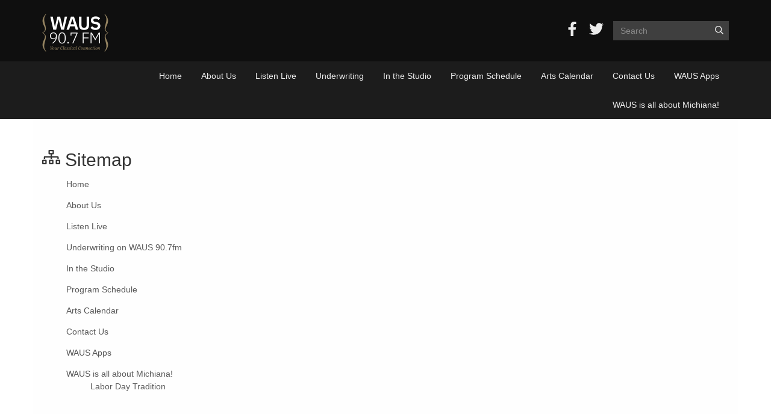

--- FILE ---
content_type: text/html; charset=UTF-8
request_url: https://www.waus.org/sitemap
body_size: 3838
content:
<!DOCTYPE html><html lang="en-US" class="su_bootstrap_safe">
	<head>			
		<base target="_parent" href="https://www.waus.org/">
		<link rel="canonical" href="https://www.waus.org/sitemap" />
		<title>WAUS 90.7 FM</title> 				
		<meta http-equiv="Content-Type" content="text/html; charset=UTF-8"/>
		<meta http-equiv="X-UA-Compatible" content="IE=edge"/>				
		<meta name="description" content=""/>						
				
				
		

		<!--[if !IE 8]><link rel="search" href="https://www.waus.org/search/description/open" type="application/opensearchdescription+xml" title="WAUS 90.7 FM" /><![endif]-->		
		<link type="text/css" rel="stylesheet" href="/cache/share/css/0f/7b/73be73c4f45e2110734a60270e8aa21bf417.css"/>		
		<link type="text/css" rel="stylesheet" href="/cache/share/css/53/d2/60b80b9d9c9f6cb9aec5b6d4052a6d1db2f7.css"/>		
		<link type="text/css" rel="stylesheet" href="/cache/css/c0/17/1918bf7db3ecb95b4aa496397e45201d5c12.css"/>								
		<script type="text/javascript">document.cookie = 'su-dpr='+window.devicePixelRatio+';';</script>				
		<script type="text/javascript">var SF_BASE_PATH = 'https://www.waus.org/'; var SF_IS_DEVELOPMENT = false;</script>				
		<script type="text/javascript" src="//ajax.googleapis.com/ajax/libs/jquery/3.6.0/jquery.min.js"></script>				
		<script type="text/javascript" src="/cache/js/76/f7/d8b35dc93eca5a8abee4acd192a682b98b6b.js"></script>				
		<script type="text/javascript" src="static/js/base.js?_t=1718767510"></script>				
					<link rel="icon" sizes="32x32" href="/build/image/2454.png?w=32&amp;h=32&amp;fit=crop-50-50&amp;s=e21ec1d8791deaa80e6941af0b1fb41e">					<link rel="icon" sizes="128x128" href="/build/image/2453.png?w=128&amp;h=128&amp;fit=crop-50-50&amp;s=4d3e5958c9bf2f1be5ca674b2bc8da45">					<link rel="icon" sizes="152x152" href="/build/image/2453.png?w=152&amp;h=152&amp;fit=crop-50-50&amp;s=45dd51eab9b3e5fffc6976fb59d63873">					<link rel="icon" sizes="167x167" href="/build/image/2453.png?w=167&amp;h=167&amp;fit=crop-50-50&amp;s=d8791e1c4693ba05ab210ade57d755f4">					<link rel="icon" sizes="180x180" href="/build/image/2453.png?w=180&amp;h=180&amp;fit=crop-50-50&amp;s=4cc178afd3a015258e9da03a3277faa0">					<link rel="icon" sizes="192x192" href="/build/image/2453.png?w=192&amp;h=192&amp;fit=crop-50-50&amp;s=0e184fed8944a79beab1131a0ce7f5e3">					<link rel="icon" sizes="196x196" href="/build/image/2453.png?w=196&amp;h=196&amp;fit=crop-50-50&amp;s=73172d2a84fc4e6177f3692d9201aff1">		
			<meta name="viewport" content="width=device-width, initial-scale=1.0">
	<title>WAUS 90.7 FM</title>
	<link href="//fonts.googleapis.com/css?family=Pacifico|Alegreya+Sans+SC" rel="stylesheet" type="text/css">
		
		<link type="text/css" rel="stylesheet" href="/cache/share/css/68/d9/c4d85522593356b084b259443b27dbbbd015.css"/>


	</head>
						
	
	<body class="open su">
	
<div class="organism-header">
	<div class="container">
		<div class="molecule-branding">
	<div class="logo">
		<a href="/"><img class="center-block" alt="logo" src="/build/image/2451.png?w=110&amp;h=110&amp;fit=max&amp;s=db3783e50467ff0ecf7980933835f620" /></a>	</div>
	<div class="site-id">
		<a  href="index.php">
			<h1 class="sitename"><span class="atom-sitename">WAUS 90.7 FM</span></h1>
			<h3 class="slogan"><span class="atom-slogan">Your Classical Connection</span></h3>
		</a>
	</div>
</div>		<div class="social-search">
			<div class="molecule-socialIcons">
			<a href="https://www.facebook.com/pages/WAUS-FM/18232076982" target="_blank"><svg xmlns="http://www.w3.org/2000/svg" viewBox="0 0 320 512" width="1em" height="1em" class="icon" data-identifier="fa-facebook-f"><path d="m279.14 288 14.22-92.66h-88.91v-60.13c0-25.35 12.42-50.06 52.24-50.06h40.42V6.26S260.43 0 225.36 0c-73.22 0-121.08 44.38-121.08 124.72v70.62H22.89V288h81.39v224h100.17V288z"/></svg></a>
			<a href="http://twitter.com/wausfm" target="_blank"><svg xmlns="http://www.w3.org/2000/svg" viewBox="0 0 512 512" width="1em" height="1em" class="icon" data-identifier="fa-twitter"><path d="M459.37 151.716c.325 4.548.325 9.097.325 13.645 0 138.72-105.583 298.558-298.558 298.558-59.452 0-114.68-17.219-161.137-47.106 8.447.974 16.568 1.299 25.34 1.299 49.055 0 94.213-16.568 130.274-44.832-46.132-.975-84.792-31.188-98.112-72.772 6.498.974 12.995 1.624 19.818 1.624 9.421 0 18.843-1.3 27.614-3.573-48.081-9.747-84.143-51.98-84.143-102.985v-1.299c13.969 7.797 30.214 12.67 47.431 13.319-28.264-18.843-46.781-51.005-46.781-87.391 0-19.492 5.197-37.36 14.294-52.954 51.655 63.675 129.3 105.258 216.365 109.807-1.624-7.797-2.599-15.918-2.599-24.04 0-57.828 46.782-104.934 104.934-104.934 30.213 0 57.502 12.67 76.67 33.137 23.715-4.548 46.456-13.32 66.599-25.34-7.798 24.366-24.366 44.833-46.132 57.827 21.117-2.273 41.584-8.122 60.426-16.243-14.292 20.791-32.161 39.308-52.628 54.253z"/></svg></a>
	</div>			<form class="molecule-search no-print" action="search">
	<input name="search" placeholder="Search" />
	<button name="submit"><svg xmlns="http://www.w3.org/2000/svg" viewBox="0 0 512 512" width="1em" height="1em" class="icon" data-identifier="fa-search"><path d="M508.5 468.9 387.1 347.5c-2.3-2.3-5.3-3.5-8.5-3.5h-13.2c31.5-36.5 50.6-84 50.6-136C416 93.1 322.9 0 208 0S0 93.1 0 208s93.1 208 208 208c52 0 99.5-19.1 136-50.6v13.2c0 3.2 1.3 6.2 3.5 8.5l121.4 121.4c4.7 4.7 12.3 4.7 17 0l22.6-22.6c4.7-4.7 4.7-12.3 0-17zM208 368c-88.4 0-160-71.6-160-160S119.6 48 208 48s160 71.6 160 160-71.6 160-160 160z"/></svg></button>
</form>		</div>
	</div>
	
<div class="navbar-header">
	<button type="button" class="navbar-toggle collapsed" data-toggle="collapse" data-target=".navbar-collapse">
		<span class="sr-only">Toggle navigation</span>
		<span class="icon-bar"></span>
		<span class="icon-bar"></span>
		<span class="icon-bar"></span>
	</button>
</div>
<nav class="molecule-nav site-nav">
	<div class="container">
		<div class="navbar-collapse collapse" style="height: 1px;">
			<ul class="nav navbar-nav">
				<li class=" "><a href="/" target="_self">Home</a></li><li class=" "><a href="/about" target="_self">About Us</a></li><li class=" "><a href="/httpwausstreamguys1comlive" target="_self">Listen Live</a></li><li class=" "><a href="/underwriting" target="_self">Underwriting</a></li><li class=" "><a href="/in-the-studio" target="_self">In the Studio</a></li><li class=" "><a href="/program-schedule" target="_self">Program Schedule</a></li><li class=" "><a href="/calendar" target="_self">Arts Calendar</a></li><li class=" "><a href="/contact" target="_self">Contact Us</a></li><li class=" "><a href="/waus-apps" target="_self">WAUS Apps</a></li><li class=" "><a href="/waus-is-all-about-michiana" target="_self">WAUS is all about Michiana!</a></li>			</ul>
		</div><!--/.nav-collapse -->
	</div>
</nav>
<script>
	jQuery( '.toggle' ).click(function() {
		jQuery( this ).parent().toggleClass( 'js-open' );
	});
</script></div>
				
	<section class="content">
		<div class="content-container container">
						
																	
							<h2><div class="editable__title"></div></h2>
				
								
								
										
				
						<h2 class="su__page__heading"><svg xmlns="http://www.w3.org/2000/svg" viewBox="0 0 640 512" width="1em" height="1em" class="icon" data-identifier="fa-sitemap"><path d="M104 272h192v48h48v-48h192v48h48v-57.59c0-21.17-17.22-38.41-38.41-38.41H344v-64h40c17.67 0 32-14.33 32-32V32c0-17.67-14.33-32-32-32H256c-17.67 0-32 14.33-32 32v96c0 8.84 3.58 16.84 9.37 22.63S247.16 160 256 160h40v64H94.41C73.22 224 56 241.23 56 262.41V320h48v-48zm168-160V48h96v64h-96zm336 240h-96c-17.67 0-32 14.33-32 32v96c0 17.67 14.33 32 32 32h96c17.67 0 32-14.33 32-32v-96c0-17.67-14.33-32-32-32zm-16 112h-64v-64h64v64zM368 352h-96c-17.67 0-32 14.33-32 32v96c0 17.67 14.33 32 32 32h96c17.67 0 32-14.33 32-32v-96c0-17.67-14.33-32-32-32zm-16 112h-64v-64h64v64zM128 352H32c-17.67 0-32 14.33-32 32v96c0 17.67 14.33 32 32 32h96c17.67 0 32-14.33 32-32v-96c0-17.67-14.33-32-32-32zm-16 112H48v-64h64v64z"/></svg> Sitemap</h2>
<p>
	<ul id="sitemap_list">
													<li>
				<a href="/" >Home           </a>
												</li>
						<li>
				<a href="/about" >About Us</a>
												</li>
						<li>
				<a href="/httpwausstreamguys1comlive" >Listen Live</a>
												</li>
						<li>
				<a href="/underwriting" >Underwriting on WAUS 90.7fm</a>
												</li>
						<li>
				<a href="/in-the-studio" >In the Studio</a>
												</li>
						<li>
				<a href="/program-schedule" >Program Schedule</a>
												</li>
						<li>
				<a href="/calendar" >Arts Calendar</a>
												</li>
						<li>
				<a href="/contact" >Contact Us</a>
												</li>
						<li>
				<a href="/waus-apps" >WAUS Apps</a>
												</li>
						<li>
				<a href="/waus-is-all-about-michiana" >WAUS is all about Michiana!</a>
												<ul>
										<li>
				<a href="/waus-is-all-about-michiana/labor-day-tradition" >Labor Day Tradition</a>
							</li>
							</ul>
											</li>
									</ul>
</p>
	
	
				
				
		</div>
	</section>
	
	
<div class="organism-footer no-print">
	<div class="container">
		<footer>
			<div class="row">
									<div class="col-sm-12">
						<address>
							<span class="atom-sitename">WAUS 90.7 FM</span>							 <br />  4160 E Campus Circle Drive
							 <br />  Berrien Springs, MI 49104
							 <br />  <a class="phone" href="tel:2694713400">2694713400</a>
							<br />
						</address>
					</div>
							</div>
		</footer>
	</div>
	<div class="login-footer">			<span class="footer">
		
		<span class="private_label">
					Powered by <a href="http://www.SimpleUpdates.com/" class="footer" target="_blank" rel="noopener">SimpleUpdates.com</a> &copy; 2002-2026. 
			</span>
	
	<span class="sitemap"><a href="sitemap" class="footer">Sitemap</a>.</span>

	<span class="login">
			User <a href="https://www.waus.org/admin/login?back_location=%2Fsitemap" rel="nofollow" class="footer">Login / Customize</a>
		</span>
</span>
						
						
									
		</div>
</div>	
	<script src="/theme/current/asset/scrollreveal.min.js" type="text/javascript"></script>
<script type="text/javascript">
	jQuery( '.block[data-sr-id]' ).removeAttr( 'data-sr-id' ).removeAttr( 'style' );
	
	window.sr = ScrollReveal();
	
	var doesFade = true;
	var doesSlide = false;

	var duration = 750;
	var delay = 50;
	var distance = '5%';

	if ( doesFade && doesSlide ) {
		sr.reveal( '.block--right[data-type="image"]', {
			scale: 1,
			origin: 'right',
			distance: distance,
			duration: duration,
			delay: delay
		} );
		sr.reveal( '.block[data-type="image"]:not( .block--right )', {
			scale: 1,
			origin: 'left',
			distance: distance,
			duration: duration,
			delay: delay
		} );
	} else if ( doesFade ) {
		sr.reveal( '.block[data-type="image"]', {
			scale: 1,
			distance: 0,
			duration: duration,
			delay: delay
		} );
	} else if ( doesSlide ) {
		sr.reveal( '.block--right[data-type="image"]', {
			scale: 1,
			opacity: 1,
			origin: 'right',
			distance: distance,
			duration: duration,
			delay: delay
		} );
		sr.reveal( '.block[data-type="image"]:not( .block--right )', {
			scale: 1,
			opacity: 1,
			origin: 'left',
			distance: distance,
			duration: duration,
			delay: delay
		} );
	}
</script></body>
</html>

--- FILE ---
content_type: text/css
request_url: https://www.waus.org/cache/css/c0/17/1918bf7db3ecb95b4aa496397e45201d5c12.css
body_size: 4276
content:
.su_bootstrap_safe body{background-color:#0a0a0a;color:#0a0a0a;font:14px/1.5em "Helvetica Neue",Helvetica,Arial,sans-serif}.su_bootstrap_safe,.su_bootstrap_safe body{height:100%}.su_bootstrap_safe body{background-color:#0a0a0a;display:flex;flex-direction:column}.su_bootstrap_safe .above-nav,.su_bootstrap_safe .site-nav,.su_bootstrap_safe .jumbotron,.su_bootstrap_safe .organism-footer{flex:none}.su_bootstrap_safe section.content{flex:1 0 auto;background-color:white}.su_bootstrap_safe .acc .logo,.su_bootstrap_safe .asc footer .logo{margin-top:2em;margin-bottom:.5em;text-align:center;font-size:1.25rem}.su_bootstrap_safe .asc .logo{margin-top:1.5em;margin-bottom:1em}.su_bootstrap_safe .banner-image{background-position:50%}.su_bootstrap_safe .content-container{background-color:#fefefe;padding-top:2em;padding-bottom:2em}.su_bootstrap_safe .content-wrapper{color:#0a0a0a}.su_bootstrap_safe .content-wrapper a{text-decoration:underline}.su_bootstrap_safe .content-wrapper a:hover{text-decoration:none}.su_bootstrap_safe .home aside.content-wrapper{margin-top:20px}.su_bootstrap_safe .styleguide{background:white;padding:1rem}.su_bootstrap_safe .colors i:nth-child( 1){background-color:#000;display:inline-flex !important}.su_bootstrap_safe .colors i:nth-child( 1):before{content:"@accentColor #000"}.su_bootstrap_safe .colors i:nth-child( 2){background-color:#f2f2f2;display:inline-flex !important}.su_bootstrap_safe .colors i:nth-child( 2):before{content:"@accentBleached #f2f2f2"}.su_bootstrap_safe .colors i:nth-child( 3){background-color:#d9d9d9;display:inline-flex !important}.su_bootstrap_safe .colors i:nth-child( 3):before{content:"@accentLight #d9d9d9"}.su_bootstrap_safe .colors i:nth-child( 4){background-color:#b3b3b3;display:inline-flex !important}.su_bootstrap_safe .colors i:nth-child( 4):before{content:"@accentMid1 #b3b3b3"}.su_bootstrap_safe .colors i:nth-child( 5){background-color:#999;display:inline-flex !important}.su_bootstrap_safe .colors i:nth-child( 5):before{content:"@accentMid2 #999"}.su_bootstrap_safe .colors i:nth-child( 6){background-color:#808080;display:inline-flex !important}.su_bootstrap_safe .colors i:nth-child( 6):before{content:"@accentMid3 #808080"}.su_bootstrap_safe .colors i:nth-child( 7){background-color:#595959;display:inline-flex !important}.su_bootstrap_safe .colors i:nth-child( 7):before{content:"@accentDim #595959"}.su_bootstrap_safe .colors i:nth-child( 8){background-color:#333;display:inline-flex !important}.su_bootstrap_safe .colors i:nth-child( 8):before{content:"@accentDark #333"}.su_bootstrap_safe .colors i:nth-child( 9){background-color:#0f0f0f;display:inline-flex !important}.su_bootstrap_safe .colors i:nth-child( 9):before{content:"@backgroundColor #0f0f0f"}.su_bootstrap_safe .colors i:nth-child( 10){background-color:#1c1c1c;display:inline-flex !important}.su_bootstrap_safe .colors i:nth-child( 10):before{content:"@backgroundColorLight #1c1c1c"}.su_bootstrap_safe .colors i:nth-child( 11){background-color:#fefefe;display:inline-flex !important}.su_bootstrap_safe .colors i:nth-child( 11):before{content:"@white #fefefe"}.su_bootstrap_safe .colors i:nth-child( 12){background-color:#ebebeb;display:inline-flex !important}.su_bootstrap_safe .colors i:nth-child( 12):before{content:"@grayBleached #ebebeb"}.su_bootstrap_safe .colors i:nth-child( 13){background-color:#858585;display:inline-flex !important}.su_bootstrap_safe .colors i:nth-child( 13):before{content:"@grayLight #858585"}.su_bootstrap_safe .colors i:nth-child( 14){background-color:#5c5c5c;display:inline-flex !important}.su_bootstrap_safe .colors i:nth-child( 14):before{content:"@grayMedium #5c5c5c"}.su_bootstrap_safe .colors i:nth-child( 15){background-color:#454545;display:inline-flex !important}.su_bootstrap_safe .colors i:nth-child( 15):before{content:"@grayDim #454545"}.su_bootstrap_safe .colors i:nth-child( 16){background-color:#313131;display:inline-flex !important}.su_bootstrap_safe .colors i:nth-child( 16):before{content:"@grayDark #313131"}.su_bootstrap_safe .colors i:nth-child( 17){background-color:#0a0a0a;display:inline-flex !important}.su_bootstrap_safe .colors i:nth-child( 17):before{content:"@black #0a0a0a"}.su_bootstrap_safe.styleguide-view .colors i{display:none;padding:.5rem;margin:.5rem;width:5rem;height:5rem;position:relative;align-items:center;justify-content:center;vertical-align:top}.su_bootstrap_safe.styleguide-view .colors i:before{display:block;opacity:0;z-index:100;color:black;background-color:white;border-radius:4px;white-space:pre-wrap;padding:.5em;text-align:center;transition:opacity 400ms;box-shadow:0 0 5px rgba(0,0,0,0.2)}.su_bootstrap_safe.styleguide-view .colors i:hover:before{opacity:1}.su_bootstrap_safe.styleguide-view img{max-width:100%}.su_bootstrap_safe .styleguide-view{height:auto;background:white}.su_bootstrap_safe .styleguide pre code{border-radius:4px}.su_bootstrap_safe .styleguide iframe{min-height:200px;display:block}.su_bootstrap_safe .styleguide .navbar .form-group{width:auto}.su_bootstrap_safe .styleguide .navbar .navbar-right{margin-right:0}.su_bootstrap_safe .styleguide .component>.panel-heading h3{line-height:1.5rem}.su_bootstrap_safe .styleguide .component>.panel-heading h3 a{color:black}.su_bootstrap_safe .styleguide .component>.panel-heading .reset{float:right}.su_bootstrap_safe .styleguide .component .nav-pills{flex:1;margin-top:.3rem}.su_bootstrap_safe .styleguide .component .nav-pills li:first-child:nth-last-child(1){display:none}.su_bootstrap_safe .styleguide .component .nav-pills a{padding:0 .5rem;margin-right:.25rem;height:2rem;display:flex;align-items:center;justify-content:center}.su_bootstrap_safe .styleguide .component .nav-pills>li.active>a{color:white !important}.su_bootstrap_safe .styleguide .component>.panel-body{padding:0}.su_bootstrap_safe .styleguide .component.resized{display:flex;flex-direction:column}.su_bootstrap_safe .styleguide .component.resized>.panel-heading,.su_bootstrap_safe .styleguide .component.resized>.panel-footer{flex:0}.su_bootstrap_safe .styleguide .component.resized>.panel-body{flex:1;overflow:scroll;padding:0}.su_bootstrap_safe .styleguide .component.resized>.panel-body .tab-content,.su_bootstrap_safe .styleguide .component.resized>.panel-body .tab-pane,.su_bootstrap_safe .styleguide .component.resized>.panel-body .component-iframe,.su_bootstrap_safe .styleguide .component.resized>.panel-body .iframe,.su_bootstrap_safe .styleguide .component.resized>.panel-body iframe{min-height:100%;height:100%}.su_bootstrap_safe blockquote{font-weight:300;font-size:1.15em;font-style:italic;padding:2em 5em 2em 3em;margin:0;display:inline-block;border-left:0 solid transparent;quotes:"\201C" "\201D" "\2018" "\2019";position:relative;opacity:.7}.su_bootstrap_safe blockquote p{margin:0}.su_bootstrap_safe blockquote footer{padding:0 1em;border-top:0 solid transparent;text-align:right;margin-bottom:0;border-bottom:0 solid transparent}.su_bootstrap_safe blockquote:before{color:rgba(0,0,0,0.4);content:open-quote;font-size:8em;position:absolute;top:3rem;left:-1.15rem;font-family:'Alegreya Sans SC',sans-serif}.su_bootstrap_safe blockquote:after{color:rgba(0,0,0,0.4);content:close-quote;font-size:8em;position:absolute;bottom:-.75rem;right:3.75rem;font-family:'Alegreya Sans SC',sans-serif}.su_bootstrap_safe .button{background-color:#808080;color:#fff;font-weight:400;border-radius:3px;text-decoration:none;display:inline-block;overflow:hidden}.su_bootstrap_safe .button:hover{background-color:#595959;color:#fff;text-decoration:none}.su_bootstrap_safe .button a{margin:-0.32em -1.15em;display:inline-block;color:#fff;text-decoration:none}.su_bootstrap_safe .button a:hover{background-color:#595959;color:#fff;text-decoration:none}.su_bootstrap_safe .button.bleached,.su_bootstrap_safe .button.bleached a{background-color:#ebebeb;color:#454545}.su_bootstrap_safe .button.bleached:hover,.su_bootstrap_safe .button.bleached a:hover{background-color:#858585;color:#fefefe}.su_bootstrap_safe .button,.su_bootstrap_safe .button a,.su_bootstrap_safe button.button{padding:.32em 1.15em;border:none}.su_bootstrap_safe h1,.su_bootstrap_safe h2,.su_bootstrap_safe h3,.su_bootstrap_safe h4,.su_bootstrap_safe h5,.su_bootstrap_safe h6{color:#333}.su_bootstrap_safe .editable__in [data-sr-id]{opacity:1 !important;visibility:visible !important;transform:none !important}.su_bootstrap_safe a{color:#595959}.su_bootstrap_safe hr{border-color:#ddd}.su_bootstrap_safe .atom-sitename small{color:inherit}.su_bootstrap_safe .atom-slogan small{color:inherit}.su_bootstrap_safe .molecule-branding{display:flex;flex:1 1 auto;margin-right:1rem;flex-wrap:wrap}.su_bootstrap_safe .molecule-branding .site-id{display:flex;flex-direction:column;justify-content:center;flex:1}.su_bootstrap_safe .molecule-branding .site-id a{display:block}.su_bootstrap_safe .molecule-branding h1,.su_bootstrap_safe .molecule-branding h3{margin:.2rem 0}.su_bootstrap_safe .molecule-branding .logo{margin-top:.5em;background-size:cover;background:no-repeat 50%}.su_bootstrap_safe .molecule-branding .logo a,.su_bootstrap_safe .molecule-branding .logo a:hover{text-decoration:none}.su_bootstrap_safe .molecule-branding .logo img{max-height:110px;margin-right:1em}.su_bootstrap_safe .molecule-branding .site-id{color:#ebebeb;float:left}.su_bootstrap_safe .molecule-branding .site-id a,.su_bootstrap_safe .molecule-branding .site-id a:hover{text-decoration:none}.su_bootstrap_safe .molecule-branding .site-id h1.sitename{font-size:2em;color:#ebebeb}.su_bootstrap_safe .molecule-branding .site-id h3.slogan{font-size:1em;color:#ebebeb}@media (max-width:767px){.su_bootstrap_safe .molecule-branding{display:block;text-align:center;margin-right:0}.su_bootstrap_safe .molecule-branding .logo img{margin-right:auto;margin-bottom:1rem}.su_bootstrap_safe .molecule-branding .site-id{float:none}}.su_bootstrap_safe .breadcrumbs{font-size:1em;display:inline-block}.su_bootstrap_safe .breadcrumbs:last-child{font-weight:bold;font-size:2em}.su_bootstrap_safe a.breadcrumbs{text-decoration:none}.su_bootstrap_safe a.breadcrumbs:hover{text-decoration:underline}.su_bootstrap_safe .separator,.su_bootstrap_safe .separator-last{margin-left:.25em;margin-right:.35em}.su_bootstrap_safe .separator:first-child{display:none}.su_bootstrap_safe .navbar-header{position:absolute;top:0;right:0;z-index:200}.su_bootstrap_safe .navbar-header .navbar-toggle{position:absolute;top:0;right:0}.su_bootstrap_safe .navbar-header .navbar-toggle .icon-bar{background-color:#ebebeb;height:3px}.su_bootstrap_safe .molecule-nav{text-align:right;background-color:#1c1c1c;border-radius:0}.su_bootstrap_safe .molecule-nav .navbar-nav{float:none}.su_bootstrap_safe .molecule-nav li{position:relative;text-align:left}.su_bootstrap_safe .molecule-nav li a{line-height:3rem;padding:0 1rem;margin-top:1px;color:#ebebeb}.su_bootstrap_safe .molecule-nav li a:hover,.su_bootstrap_safe .molecule-nav li a:focus{background-color:transparent}.su_bootstrap_safe .molecule-nav .toggle{width:3rem;height:3rem;z-index:1000;position:absolute;right:0;top:0;margin-top:0;opacity:0;cursor:pointer}.su_bootstrap_safe .molecule-nav .arrow{width:3rem;height:3rem;position:absolute;z-index:500;right:0;top:0;color:#ebebeb;border-left:1px solid rgba(235,235,235,0.5);display:flex;justify-content:center;align-items:center}.su_bootstrap_safe .molecule-nav .arrow .caret{border-top:12px dashed;border-top:12px solid \9;border-right:8px solid transparent;border-left:8px solid transparent;-webkit-transition:transform 400ms;-moz-transition:transform 400ms;-ms-transition:transform 400ms;-o-transition:transform 400ms;transition:transform 400ms;-webkit-transform-style:preserve-3d;-moz-transform-style:preserve-3d;-ms-transform-style:preserve-3d;transform-style:preserve-3d}.su_bootstrap_safe .molecule-nav li.active,.su_bootstrap_safe .molecule-nav li.js-open,.su_bootstrap_safe .molecule-nav li:focus,.su_bootstrap_safe .molecule-nav li:hover{background-color:#6b6b6b}.su_bootstrap_safe .molecule-nav li.active>a,.su_bootstrap_safe .molecule-nav li.js-open>a,.su_bootstrap_safe .molecule-nav li:focus>a,.su_bootstrap_safe .molecule-nav li:hover>a,.su_bootstrap_safe .molecule-nav li.active .caret,.su_bootstrap_safe .molecule-nav li.js-open .caret,.su_bootstrap_safe .molecule-nav li:focus .caret,.su_bootstrap_safe .molecule-nav li:hover .caret{color:#fefefe}.su_bootstrap_safe .molecule-nav li.active .arrow,.su_bootstrap_safe .molecule-nav li.js-open .arrow,.su_bootstrap_safe .molecule-nav li:focus .arrow,.su_bootstrap_safe .molecule-nav li:hover .arrow{border-left:1px solid rgba(10,10,10,0.5)}.su_bootstrap_safe .molecule-nav li.js-open ul,.su_bootstrap_safe .molecule-nav li:focus ul{border-bottom:1px solid rgba(235,235,235,0.5)}.su_bootstrap_safe .molecule-nav ul ul{background-color:#fefefe;display:none;padding-left:0}.su_bootstrap_safe .molecule-nav ul ul li{display:block}.su_bootstrap_safe .molecule-nav ul ul a{display:block;padding-left:3rem;text-decoration:none;color:#0a0a0a}.su_bootstrap_safe .molecule-nav .toggle:checked~.arrow .caret{-webkit-transform:rotateX(180deg);-moz-transform:rotateX(180deg);-ms-transform:rotateX(180deg);-o-transform:rotateX(180deg);transform:rotateX(180deg)}.su_bootstrap_safe .molecule-nav .toggle:checked~ul{display:block}@media (min-width:768px){.su_bootstrap_safe .molecule-nav{font-size:1em}.su_bootstrap_safe .molecule-nav .navbar-collapse{padding-right:0}.su_bootstrap_safe .molecule-nav li{float:none;display:inline-block}.su_bootstrap_safe .molecule-nav li a{margin-top:0}.su_bootstrap_safe .molecule-nav li.has-children>a{padding-right:1.5rem;z-index:9000}.su_bootstrap_safe .molecule-nav li:hover .caret{-webkit-transform:rotateX(180deg);-moz-transform:rotateX(180deg);-ms-transform:rotateX(180deg);-o-transform:rotateX(180deg);transform:rotateX(180deg)}.su_bootstrap_safe .molecule-nav li:hover ul{display:block}.su_bootstrap_safe .molecule-nav li .arrow,.su_bootstrap_safe .molecule-nav li.active .arrow,.su_bootstrap_safe .molecule-nav li.js-open .arrow,.su_bootstrap_safe .molecule-nav li:hover .arrow,.su_bootstrap_safe .molecule-nav li:focus .arrow{width:2rem;padding-right:.3rem;border-left:none}.su_bootstrap_safe .molecule-nav li .arrow .caret,.su_bootstrap_safe .molecule-nav li.active .arrow .caret,.su_bootstrap_safe .molecule-nav li.js-open .arrow .caret,.su_bootstrap_safe .molecule-nav li:hover .arrow .caret,.su_bootstrap_safe .molecule-nav li:focus .arrow .caret{top:-1px;border-top:4px dashed;border-top:4px solid \9;border-right:4px solid transparent;border-left:4px solid transparent}.su_bootstrap_safe .molecule-nav ul ul{position:absolute;z-index:9010;padding-left:0;min-width:10rem;box-shadow:0 2px 2px rgba(10,10,10,0.2)}.su_bootstrap_safe .molecule-nav ul ul li{min-height:2.5rem}.su_bootstrap_safe .molecule-nav ul ul a{padding-left:1rem;line-height:2.5rem;white-space:nowrap}}.su_bootstrap_safe .molecule-relatedInfo ul{padding-left:0}.su_bootstrap_safe .molecule-relatedInfo li{list-style:none}.su_bootstrap_safe .molecule-relatedInfo a{display:inline-block;margin-bottom:7px;text-decoration:none}.su_bootstrap_safe .molecule-relatedInfo a:hover{text-decoration:underline}.su_bootstrap_safe .article .molecule-relatedInfo{text-align:right}.su_bootstrap_safe .article .molecule-relatedInfo h4{margin-top:0}.su_bootstrap_safe .open .molecule-relatedInfo{text-align:left;padding-bottom:2em}.su_bootstrap_safe .open .molecule-relatedInfo li{display:inline-block}.su_bootstrap_safe .open .molecule-relatedInfo a{padding-left:1em;padding-right:1em}.su_bootstrap_safe .molecule-search{width:12rem;height:2rem;white-space:nowrap;position:relative}.su_bootstrap_safe .molecule-search>*{height:2rem}.su_bootstrap_safe .molecule-search input{border:none;background-color:#3f3f3f;font-size:.85rem;color:#ebebeb;padding:0 2.75rem 0 .75rem;width:100%}.su_bootstrap_safe .molecule-search input::-webkit-input-placeholder{color:#8b8b8b}.su_bootstrap_safe .molecule-search input:-moz-placeholder{color:#8b8b8b}.su_bootstrap_safe .molecule-search input::-moz-placeholder{color:#8b8b8b}.su_bootstrap_safe .molecule-search input:-ms-input-placeholder{color:#8b8b8b}.su_bootstrap_safe .molecule-search button{background-color:transparent;color:#ebebeb;border:none;width:2rem;line-height:2rem;text-align:center;position:absolute;right:0;top:0}.su_bootstrap_safe .molecule-shareMenu{float:right}.su_bootstrap_safe .molecule-shareMenu a{text-decoration:none}.su_bootstrap_safe .molecule-shareMenu svg.icon{margin-right:10px}.su_bootstrap_safe .molecule-socialIcons{display:flex;flex-wrap:wrap;align-items:center}.su_bootstrap_safe .molecule-socialIcons a{padding:.5rem;display:inline-block}.su_bootstrap_safe .molecule-socialIcons svg.icon{fill:#ebebeb;width:24px;height:24px}.su_bootstrap_safe .jumbotron{background-color:#0a0a0a;color:#fefefe;margin:0;padding:0}@media (min-width:768px){.su_bootstrap_safe .home .jumbotron{padding-top:2em;padding-bottom:2em}}.su_bootstrap_safe .theme-carousel a:hover{text-decoration:none}.su_bootstrap_safe .theme-carousel .item,.su_bootstrap_safe .theme-carousel .carousel-item-link{display:block}.su_bootstrap_safe .theme-carousel .image-wrapper{float:right;width:74%;height:0;padding-bottom:40%;overflow:hidden}.su_bootstrap_safe .theme-carousel .carousel-caption{float:left;width:24%;position:relative;order:-1;top:0;left:0;padding:0 2rem 0 0;text-align:left;text-shadow:none;display:block}.su_bootstrap_safe .theme-carousel .carousel-caption h4{font-size:2em;font-weight:200;font-family:"Helvetica Neue",Helvetica,Arial,sans-serif;color:#ebebeb}.su_bootstrap_safe .theme-carousel .carousel-caption p{font-size:1.25em;font-weight:200;color:#ebebeb}.su_bootstrap_safe .theme-carousel .carousel-indicators{margin-left:-24%;width:74%;bottom:-2.7rem}.su_bootstrap_safe .theme-carousel .carousel-indicators li{box-shadow:0 0 5px #0a0a0a,inset 0 0 5px #0a0a0a;border:2px solid #fefefe;width:12px;height:12px;margin:0 1px;transition:all .7s}.su_bootstrap_safe .theme-carousel .carousel-indicators li.active{box-shadow:0 0 5px #0a0a0a;background-color:#fefefe}.su_bootstrap_safe .theme-carousel .carousel-inner{margin-bottom:1rem}.su_bootstrap_safe .theme-carousel .carousel-inner .item{-webkit-transition:1s ease-in-out opacity;-moz-transition:1s ease-in-out opacity;-ms-transition:1s ease-in-out opacity;-o-transition:1s ease-in-out opacity;transition:1s ease-in-out opacity}.su_bootstrap_safe .theme-carousel .carousel-pic{margin-left:36%;width:64%}.su_bootstrap_safe .theme-carousel .left{left:36%}.su_bootstrap_safe .theme-carousel span.helper{display:inline-block;height:100%;vertical-align:middle}.su_bootstrap_safe .theme-carousel .carousel-control.right img{will-change:transform;transition:transform 2s;-moz-transform:scaleX(-1);-o-transform:scaleX(-1);-webkit-transform:scaleX(-1);transform:scaleX(-1);filter:FlipH;-ms-filter:"FlipH"}.su_bootstrap_safe .theme-carousel .carousel.fade{opacity:1}.su_bootstrap_safe .theme-carousel .carousel.fade .item{transition:opacity ease-out 3s;left:0;opacity:0;top:0;position:absolute;width:100%}.su_bootstrap_safe .theme-carousel .carousel.fade .item.active{top:auto;position:relative;opacity:1;z-index:10}.su_bootstrap_safe .theme-carousel .carousel .item.active.inactiveUntilOnLoad img,.su_bootstrap_safe .theme-carousel .carousel .item img{width:100%;margin:0;transition:transform ease 9s;transform:scale(1.2)}.su_bootstrap_safe .theme-carousel .carousel .item.active img{transform:scale(1)}.su_bootstrap_safe .carousel-control.left,.su_bootstrap_safe .carousel-control.right{display:none}@media (max-width:991px){.su_bootstrap_safe .theme-carousel .carousel-caption{padding:0 1rem 0 0}.su_bootstrap_safe .theme-carousel .carousel-caption h4{font-size:40px}.su_bootstrap_safe .theme-carousel .carousel-caption p{font-size:18px}}@media (max-width:767px){.su_bootstrap_safe .theme-carousel .carousel-inner{margin-bottom:2.7rem}.su_bootstrap_safe .theme-carousel .carousel-caption{padding-left:0}.su_bootstrap_safe .theme-carousel .carousel-caption h4{position:relative;top:0;font-size:35px}.su_bootstrap_safe .theme-carousel .carousel-caption p{position:relative;font-size:14px}.su_bootstrap_safe .thumbnail{margin-right:auto;margin-left:auto}}@media (max-width:480px){.su_bootstrap_safe .theme-carousel .item,.su_bootstrap_safe .theme-carousel .carousel-item-link{flex-direction:column}.su_bootstrap_safe .theme-carousel .inner-wrapper{padding:0}.su_bootstrap_safe .theme-carousel .image-wrapper{width:100%;float:none;padding-bottom:55%}.su_bootstrap_safe .theme-carousel .carousel-caption{order:2;width:100%;position:relative;padding:0 15px}.su_bootstrap_safe .theme-carousel .carousel-caption h4{position:relative;top:0;font-size:40px}.su_bootstrap_safe .theme-carousel .carousel-caption p{position:relative;font-size:14px}.su_bootstrap_safe .theme-carousel .carousel-pic{margin-left:0;width:100%}.su_bootstrap_safe .theme-carousel .carousel-indicators{left:0;margin-left:0;width:100%}.su_bootstrap_safe .theme-carousel .left{left:0}}.su_bootstrap_safe .organism-footer{background-color:#1c1c1c;color:#ebebeb}.su_bootstrap_safe .organism-footer a{color:#ebebeb;text-decoration:underline}.su_bootstrap_safe .organism-footer a:hover{text-decoration:none;color:#fefefe}.su_bootstrap_safe .organism-footer footer{padding-bottom:36px;padding-top:12px}.su_bootstrap_safe .organism-footer footer address{text-align:center;padding-top:1.75em;font-size:1rem;margin-bottom:0}.su_bootstrap_safe .organism-footer .acc footer address,.su_bootstrap_safe .organism-footer .asc footer address{padding-top:0}.su_bootstrap_safe .organism-footer .login-footer{background-color:#0f0f0f;font-size:.85em;text-align:center;padding:0.75em}.su_bootstrap_safe .organism-header{background-color:#0f0f0f}.su_bootstrap_safe .organism-header>*{flex:none}.su_bootstrap_safe .organism-header>.container{padding-top:1rem;padding-bottom:1rem;display:flex;align-items:center;flex-wrap:wrap}@media (max-width:767px){.su_bootstrap_safe .organism-header>.container{flex-direction:column;align-items:stretch}}.su_bootstrap_safe .organism-header .social-search{display:flex;align-items:center}.su_bootstrap_safe .organism-header .social-search .molecule-search{margin-left:.5rem}@media (max-width:1199px){.su_bootstrap_safe .organism-header .social-search{flex-direction:column;align-items:flex-end}.su_bootstrap_safe .organism-header .social-search .molecule-socialIcons{justify-content:flex-end}}@media (max-width:767px){.su_bootstrap_safe .organism-header .social-search{align-items:center}.su_bootstrap_safe .organism-header .social-search .molecule-socialIcons{justify-content:center}.su_bootstrap_safe .organism-header .social-search .molecule-search{margin-left:auto;margin-right:auto}}.su_bootstrap_safe .organism-hero{height:0;padding-bottom:24%;background-color:#fefefe}.su_bootstrap_safe .organism-hero>img{width:100%}.su_bootstrap_safe .organism-imageButtons{display:flex;flex-wrap:wrap;justify-content:space-between;margin-left:-1em;margin-right:-1em}@media (max-width:767px){.su_bootstrap_safe .organism-imageButtons{display:block}.su_bootstrap_safe .organism-imageButtons .card{max-width:20rem;margin-left:auto;margin-right:auto}}.su_bootstrap_safe .organism-imageButtons .callout-wrapper{margin-bottom:-2em;overflow:hidden;border-radius:3px;position:relative;z-index:10}.su_bootstrap_safe .organism-imageButtons .callout-img{padding-bottom:45%;background-size:cover;background-position:50%;transition:all 1s ease}.su_bootstrap_safe .organism-imageButtons .card{margin-top:1rem;margin-bottom:1rem;min-width:0}.su_bootstrap_safe .organism-imageButtons .card:hover .callout-img{transform:scale(1.1)}.su_bootstrap_safe .organism-imageButtons .circle{width:4em;height:4em;border-radius:50%;background-color:#000;margin:0 auto -2em auto;padding:1.2em 0 0 0;border:2px solid;border-color:#fefefe;position:relative;z-index:100;text-align:center}.su_bootstrap_safe .organism-imageButtons .callout-icon{padding:0;color:#fefefe}.su_bootstrap_safe .organism-imageButtons .link{color:#595959}.su_bootstrap_safe .organism-imageButtons .thumbnail{box-shadow:0 0 1em #d3d3d3;height:100%;margin-left:1rem;margin-right:1rem}.su_bootstrap_safe .organism-imageButtons .thumbnail:hover{text-decoration:none}.su_bootstrap_safe .organism-imageButtons .thumbnail:hover .link{text-decoration:underline}.su_bootstrap_safe .organism-imageButtons .caption{text-align:center;width:100%;overflow:hidden;padding:1rem .5rem 0 .5rem}.su_bootstrap_safe .organism-imageButtons .caption h3{color:#595959}@media print{.su_bootstrap_safe .subpages,.su_bootstrap_safe .breadcrumbs,.su_bootstrap_safe .separator,.su_bootstrap_safe .breadcrumbs-last,.su_bootstrap_safe .fc-left,.su_bootstrap_safe .fc-right,.su_bootstrap_safe .share.btn-group{display:none}.su_bootstrap_safe [data-sr-id]{opacity:1 !important;visibility:visible !important;transform:none !important}}.su_bootstrap_safe h1.sitename .atom-sitename{display:none}.su_bootstrap_safe h3.slogan .atom-slogan{display:none}h1.sitename .atom-sitename{display:none}h3.slogan .atom-slogan{display:none}/*# sourceMappingURL=/build/less/d79855bcd7aefb8d974e1e16d894ac2a2bb4c6c7.map */

--- FILE ---
content_type: text/css
request_url: https://www.waus.org/cache/share/css/68/d9/c4d85522593356b084b259443b27dbbbd015.css
body_size: 122
content:
#sitemap_list{margin-left:0}#sitemap_list>li{margin-top:1em}#sitemap_list li{list-style-image:none;list-style-type:none}#sitemap_list ul{margin:0;padding:0 0 0 40px}#sitemap_list .action_links{display:inline}/*# sourceMappingURL=/build/less/8525519aae3451c8326104daace81a1b3c45542e.map */